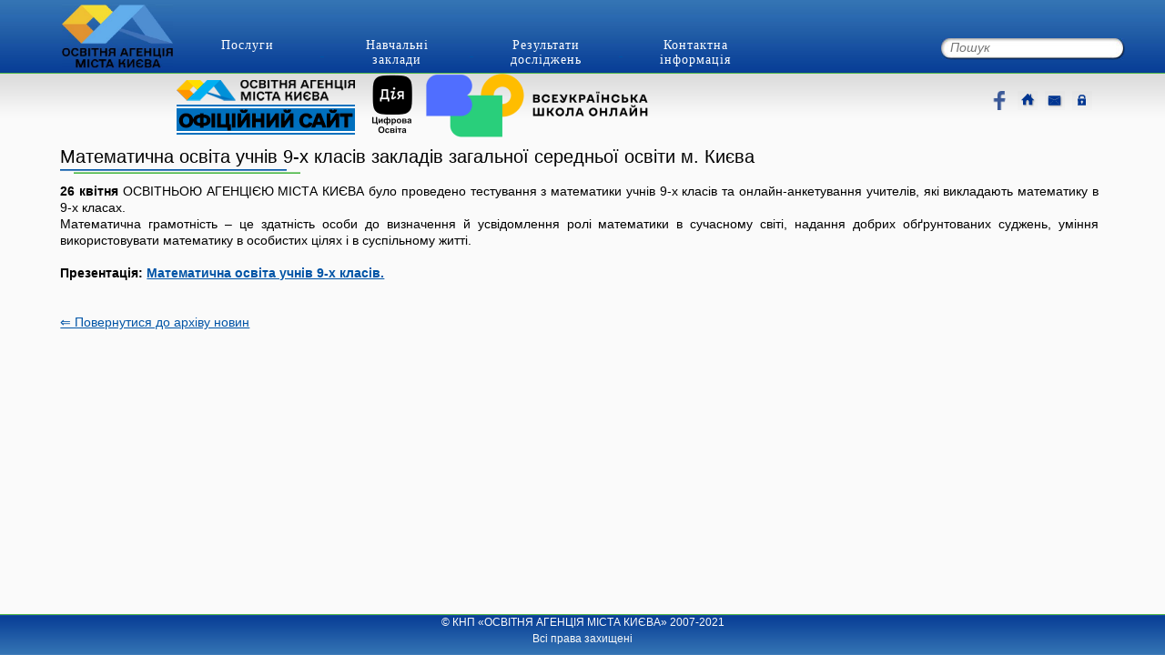

--- FILE ---
content_type: text/html; charset=windows-1251
request_url: https://monitoring.in.ua/news/view/188
body_size: 4086
content:
<!DOCTYPE html PUBLIC "-//W3C//DTD XHTML 1.0 Strict//EN" "http://www.w3.org/TR/xhtml1/DTD/xhtml1-strict.dtd">
<html xmlns="http://www.w3.org/1999/xhtml">
<head>
    <title>КНП &laquo;ОСВІТНЯ АГЕНЦІЯ МІСТА КИЄВА&raquo;</title>
    <meta http-equiv="content-type" content="text/html; charset=windows-1251"/>
    <meta name="title" content="ОСВІТНЯ АГЕНЦІЯ МІСТА КИЄВА"/>
    <meta name="keywords" content="моніторинг, дослідження, освіта, інновації, тестування"/>
    <meta name="description"
          content="ОСВІТНЯ АГЕНЦІЯ МІСТА КИЄВА, Центр науково-освітніх інновацій та моніторингу, ЦНОІМ, моніторинг та тестування в освіті"/>
    <meta name="robots" content="index,follow"/>
    <link rel="stylesheet" href="//monitoring.in.ua/css/style.css" type="text/css" media="screen"/>
    <link href="//code.jquery.com/ui/1.11.4/themes/start/jquery-ui.css" rel="stylesheet"/>
    <!--[if lte IE 6]>
    <link rel="stylesheet" href="css/style_ie.css" type="text/css" media="screen"/><![endif]-->
    <link rel="icon" href="//monitoring.in.ua/images/favicon.png" type="image/png"/>
    <link rel="shortcut icon" href="//monitoring.in.ua/images/favicon.png" type="image/png"/>
    <link href="https://fonts.googleapis.com/css?family=Dancing+Script" rel="stylesheet">
    <link href="//cdnjs.cloudflare.com/ajax/libs/font-awesome/4.7.0/css/font-awesome.min.css" rel="stylesheet"/>
    <script src="//code.jquery.com/jquery-1.11.0.min.js"></script>
    <script src="//code.jquery.com/ui/1.11.4/jquery-ui.min.js"></script>
    <script type="text/javascript" src="//monitoring.in.ua/js/func.js" charset="windows-1251"></script>
    
        <script type="text/javascript">
            function frmFeedbackSubmit() {
                document.forms.frmFeedback.submit();
            }

            function checkTest(q1, q2, q3, q4, q5, q6, q7, q8, q9, q10, q11, q12, q13, q14, q15, q16) {
                for (var i = 0; i < q1.length; i++) if (q1[ i ].checked) {
                    a1 = q1[ i ].value
                }
                for (var i = 0; i < q2.length; i++) if (q2[ i ].checked) {
                    a2 = q2[ i ].value
                }
                for (var i = 0; i < q3.length; i++) if (q3[ i ].checked) {
                    a3 = q3[ i ].value
                }
                for (var i = 0; i < q4.length; i++) if (q4[ i ].checked) {
                    a4 = q4[ i ].value
                }
                for (var i = 0; i < q5.length; i++) if (q5[ i ].checked) {
                    a5 = q5[ i ].value
                }
                for (var i = 0; i < q6.length; i++) if (q6[ i ].checked) {
                    a6 = q6[ i ].value
                }
                for (var i = 0; i < q7.length; i++) if (q7[ i ].checked) {
                    a7 = q7[ i ].value
                }
                for (var i = 0; i < q8.length; i++) if (q8[ i ].checked) {
                    a8 = q8[ i ].value
                }
                for (var i = 0; i < q9.length; i++) if (q9[ i ].checked) {
                    a9 = q9[ i ].value
                }
                for (var i = 0; i < q10.length; i++) if (q10[ i ].checked) {
                    a10 = q10[ i ].value
                }
                for (var i = 0; i < q11.length; i++) if (q11[ i ].checked) {
                    a11 = q11[ i ].value
                }
                for (var i = 0; i < q12.length; i++) if (q12[ i ].checked) {
                    a12 = q12[ i ].value
                }
                for (var i = 0; i < q13.length; i++) if (q13[ i ].checked) {
                    a13 = q13[ i ].value
                }
                for (var i = 0; i < q14.length; i++) if (q14[ i ].checked) {
                    a14 = q14[ i ].value
                }
                for (var i = 0; i < q15.length; i++) if (q15[ i ].checked) {
                    a15 = q15[ i ].value
                }
                for (var i = 0; i < q16.length; i++) if (q16[ i ].checked) {
                    a16 = q16[ i ].value
                }

                if (typeof(a1) == 'undefined' || typeof(a2) == 'undefined'
                    || typeof(a3) == 'undefined' || typeof(a4) == 'undefined'
                    || typeof(a5) == 'undefined' || typeof(a6) == 'undefined'
                    || typeof(a7) == 'undefined' || typeof(a8) == 'undefined'
                    || typeof(a9) == 'undefined' || typeof(a10) == 'undefined'
                    || typeof(a11) == 'undefined' || typeof(a12) == 'undefined'
                    || typeof(a13) == 'undefined' || typeof(a14) == 'undefined'
                    || typeof(a15) == 'undefined' || typeof(a16) == 'undefined') {
                    $.prompt('Ви дали відповіді не на всі запитання!', { buttons: { 'Зрозуміло...': 'ok' } });
                }
                else {
                    b1 = parseInt(a1) + parseInt(a4) + parseInt(a10) + parseInt(a14);
                    b2 = parseInt(a5) + parseInt(a8) + parseInt(a13) + parseInt(a15);
                    b3 = parseInt(a2) + parseInt(a6) + parseInt(a9) + parseInt(a11);
                    b4 = parseInt(a3) + parseInt(a7) + parseInt(a12) + parseInt(a16);

                    if (b1 < 3 && b2 < 3 && b3 < 3 && b4 < 3) {
                        $.prompt('Нажаль, Ви не визначилися...', { buttons: { 'Зрозуміло...': 'ok' } })
                    }
                    else if (b1 == 3 && b2 == 3 && b3 == 3 && b4 == 3) {
                        $.prompt('Нажаль, Ви не визначилися...', { buttons: { 'Зрозуміло...': 'ok' } })
                    }
                    else if (b1 == 4 && b2 == 4 && b3 == 4 && b4 == 4) {
                        $.prompt('Нажаль, Ви не визначилися...', { buttons: { 'Зрозуміло...': 'ok' } })
                    }
                    else {
                        if (b1 < 3) {
                            c1 = 0
                        } else {
                            c1 = b1
                        }
                        if (b2 < 3) {
                            c2 = 0
                        } else {
                            c2 = b2
                        }
                        if (b3 < 3) {
                            c3 = 0
                        } else {
                            c3 = b3
                        }
                        if (b4 < 3) {
                            c4 = 0
                        } else {
                            c4 = b4
                        }

                        if (c1 + c2 + c3 + c4 == 9 || c1 + c2 + c3 + c4 == 12 || c1 + c2 + c3 + c4 == 15) {
                            $.prompt('Нажаль, Ви не визначилися...', { buttons: { 'Зрозуміло...': 'ok' } })
                        }
                        else {
                            var d = new Array(4);
                            d[ 'c1' ] = c1;
                            d[ 'c2' ] = c2;
                            d[ 'c3' ] = c3;
                            d[ 'c4' ] = c4;

                            var m1 = 0;
                            for (var i = 1; i < 5; i++) {
                                if (d[ 'c' + i ] > m1) {
                                    m1 = d[ 'c' + i ];
                                    var k1 = i;
                                }
                            }
                            //alert(k+'='+m);
                            var z = new Array();
                            z[ 'c' + k1 ] = m1;
                            delete d[ 'c' + k1 ];

                            var m2 = 0;
                            for (var i = 1; i < 5; i++) {
                                if (d[ 'c' + i ] > m2) {
                                    m2 = d[ 'c' + i ];
                                    var k2 = i;
                                }
                            }
                            z[ 'c' + k2 ] = m2;

                            //alert(k1+'='+z['c'+k1]+'|'+k2+'='+z['c'+k2]);

                            var n = new Array();
                            n[ 1 ] = 'Література і філологія';
                            n[ 2 ] = 'Біологія';
                            n[ 3 ] = 'Історія і суспільствознавство';
                            n[ 4 ] = 'Математика';

                            if (z[ 'c' + k1 ] != z[ 'c' + k2 ]) {
                                $.prompt('Ваша схильність: "' + n[ k1 ] + '"', { buttons: { 'Зрозуміло...': 'ok' } });
                            }
                            if (z[ 'c' + k1 ] == z[ 'c' + k2 ]) {
                                $.prompt('Ваші схильності: "' + n[ k1 ] + '" та "' + n[ k2 ] + '"', { buttons: { 'Зрозуміло...': 'ok' } });
                            }
                        }
                    }

                    //if (a1==1 && a4==1 && a10==1 && a14==1) { $.prompt('Ваша схильність: "Література і філологія"', {buttons:{'Зрозуміло...':'ok'}}); }
                    //if (a5==1 && a8==1 && a13==1 && a15==1) { $.prompt('Ваша схильність: "Біологія"', {buttons:{'Зрозуміло...':'ok'}}); }
                    //if (a2==1 && a6==1 && a9==1 && a11==1) { $.prompt('Ваша схильність: "Історія і суспільствознавство"', {buttons:{'Зрозуміло...':'ok'}}); }
                    //if (a3==1 && a7==1 && a12==1 && a16==1) { $.prompt('Ваша схильність: "Ваша схильність: "Математика""', {buttons:{'Зрозуміло...':'ok'}}); }
                }
            }
        </script>
        <!-- Global site tag (gtag.js) - Google Analytics -->
        <script async src="//www.googletagmanager.com/gtag/js?id=UA-105795547-1"></script>
        <script>
            window.dataLayer = window.dataLayer || [];

            function gtag() {
                dataLayer.push(arguments);
            }

            gtag('js', new Date());

            gtag('config', 'UA-105795547-1');
        </script>
    
</head>

<body>
<div id="wrapper">
    <div id="header">
        <div id="header-top">
            <div id="header-top-1">
                <div id="logo-top">
                    <a href="//monitoring.in.ua/"><img src="//monitoring.in.ua/images/logo_oa_main.png" style="height: 70px; margin-top: 5px;"></a>
                </div>
            </div>
            <div id="header-top-2">
                <div id="mainmenu" style="color: #ffffff !important">
                    <!--<a href="//monitoring.in.ua/project/">
                                                    <div class="menu_i">Громадський проект</div>
                                            </a>-->
                    <a href="//monitoring.in.ua/advice/">
                                                    <div class="menu_i">Послуги</div>
                                            </a>
                    <a href="//osvita-map.monitoring.in.ua" target="_blank">
                                                    <div class="menu_i">Навчальні заклади</div>
                                            </a>
                    <a href="//monitoring.in.ua/monitorings/">
                                                    <div class="menu_i">Результати досліджень</div>
                                            </a>
					
					<!--
                    <a href="//monitoring.in.ua/portfolio/">
                                                    <div class="menu_i">Портфоліо</div>
                                            </a>
					-->
					
                    <a href="//monitoring.in.ua/map/">
                                                    <div class="menu_i">Контактна інформація</div>
                                            </a>
                </div>
            </div>
            <div id="header-top-3">
                <div id="searchbox">
                    <div id="searchform">
                        <form action="//monitoring.in.ua/search/" method="POST" enctype="multipart/form-data" name="frmSearch[]">
                            <input type="text" name="frmSearch[text]" class="cs_search" id="inpSearch"
                                   placeholder="Пошук">
                        </form>
                    </div>
                </div>
            </div>
        </div>
        <div id="header-bottom">
		
		
            <div id="header-bottom-1">
			  
                <div id="logo-bottom">
                   
					                </div>
				
            </div>
            <div id="header-bottom-2" >
			<div id="baner1">
                            <a href="https://knp-education.kyivcity.gov.ua/" target="_blank">
                            <img src="/images/client-oamk.png" align = "top" style="vertical-align: top"></a>
                    <a href="https://osvita.diia.gov.ua/" target="_blank">
                            <img src="/images/logo_diia.png" align = "top" style="vertical-align: top"></a>
							<a href="https://lms.e-school.net.ua/" target="_blank">
                            <img src="/images/logo_vso.png" align = "top" style="vertical-align: top"></a>
			</div>
			
                <div id="submenu">
                    <div id="insubmenu">
						  
						
                        <div id="submenu-2" class="sbmenu" style="display: none">
                            <table width="100%" border="0">
                                <tr>
                                    <td width="35"></td>
                                    <td width="270" class="submenu-item">
                                                                                    <a href="//monitoring.in.ua/schools/znz/" class="submenu-link">Загальноосвітні
                                                навчальні заклади</a>
                                                                            </td>
                                    <td width="240" class="submenu-item">
                                                                                    <a href="//monitoring.in.ua/schools/dnz/" class="submenu-link">Дошкільні навчальні
                                                заклади</a>
                                                                            </td>
                                    <td width="270" class="submenu-item">
                                                                                    <a href="//monitoring.in.ua/schools/map/" class="submenu-link">Карта навчальних
                                                закладів Києва</a>
                                                                            </td>
                                    <td width="270" class="submenu-item">
                                        <a href="//osvita-map.monitoring.in.ua/" class="submenu-link"
                                           target="_blank">Освітня карта Києва</a>
                                    </td>
                                    <td>&nbsp;</td>
                                </tr>
                            </table>
                        </div>
                        <div id="submenu-6" class="sbmenu" style="display: none">
                            <table width="100%" border="0">
                                <tr>
                                    <td width="35"></td>
                                    <td width="120" class="submenu-item">
                                                                                    <a href="//monitoring.in.ua/map/" class="submenu-link">Карта проїзду</a>
                                                                            </td>
                                    <!--   <td width="180" class="submenu-item">
                                                                             <a href="//monitoring.in.ua/struktunits/" class="submenu-link">Структурні підрозділи</a>                                                                    </td>  -->

                                    <td width="205" class="submenu-item">
                                                                                    <a href="//monitoring.in.ua/feedback/" class="submenu-link">Форма зворотнього
                                                зв'язку</a>
                                                                            </td>
                                    <td width="90" class="submenu-item">
                                                                                    <a href="//monitoring.in.ua/seminars/" class="submenu-link">Семінари</a>
                                                                            </td>
                                                                        <td width="70" class="submenu-item">
                                                                                    <a href="//monitoring.in.ua/partners/" class="submenu-link">Партнери</a>
                                                                            </td>
                                    <td>&nbsp;</td>
                                </tr>
                            </table>
                        </div>
                    </div>
                </div>
            </div>
            <div id="header-bottom-3">
                <div id="picto1">
                    <a href="https://www.facebook.com/КНП-Освітня-Агенція-Міста-Києва-689866254446144/" target="_blank">
                        <img src="/images/fb2.png" style="height: 21px"></a>
                </div>
                <div id="picto1">
                                            <a href="//monitoring.in.ua/" onMouseOver="document.pt1.src='//monitoring.in.ua/images/pt_home_active.png'"
                           onMouseOut="document.pt1.src='//monitoring.in.ua/images/pt_home.png'">
                            <img src="//monitoring.in.ua/images/pt_home.png" border="0" name="pt1">
                        </a>
                                    </div>
                <div id="picto2">
                    <a href="/cdn-cgi/l/email-protection#ea878584839e859883848dc48193839caa8d878b8386c4898587d5999f88808f899ed7ac8f8f8e888b8981" onMouseOver="document.pt2.src='//monitoring.in.ua/images/pt_mail_active.png'" onMouseOut="document.pt2.src='//monitoring.in.ua/images/pt_mail.png'">
                        <img src="//monitoring.in.ua/images/pt_mail.png" border="0" name="pt2">
                    </a>
                </div>
                <div id="picto3">
                    <a href="//monitoring.in.ua/admin/" target="_blank"
                       onMouseOver="document.pt3.src='//monitoring.in.ua/images/pt_admin_active.png'"
                       onMouseOut="document.pt3.src='//monitoring.in.ua/images/pt_admin.png'">
                        <img src="//monitoring.in.ua/images/pt_admin.png" border="0" name="pt3">
                    </a>
                </div>
            </div>
        </div>
    </div>
    <div id="bodycenter">
        <div id="show">
            <div id="content-top-line">
    <div id="title-section">Математична освіта учнів 9-х класів закладів загальної середньої освіти м. Києва</div>
    <div id="title-underlines"></div>
</div>

<div id="content-section" style="text-align: justify;">
    <p><strong>26 квітня</strong><span>&nbsp;ОСВІТНЬОЮ АГЕНЦІЄЮ МІСТА КИЄВА було проведено тестування з математики учнів 9-х класів та онлайн-анкетування учителів, які викладають математику в 9-х класах.&nbsp;<br /></span>Математична грамотність &ndash; це здатність особи до визначення й усвідомлення ролі математики в сучасному світі, надання добрих обґрунтованих суджень, уміння використовувати математику в особистих цілях і в суспільному житті.</p>
<p><strong> Презентація: </strong><a href="http://www.monitoring.in.ua/pdf28/math9.pdf"> <strong> Математична освіта учнів 9-х класів.</strong> </a></p>
    <br>
            <a href="//monitoring.in.ua/news/news/">&lArr; Повернутися до архіву новин</a>
        </div>
        </div>
    </div>
</div>
<div id="footer">
    <div id="footer-left"></div>
    <div id="footer-center">&copy; КНП &laquo;ОСВІТНЯ АГЕНЦІЯ МІСТА КИЄВА&raquo; 2007-2021<br>Всі права захищені</div>
    <div id="footer-right"></div>
</div>
<script data-cfasync="false" src="/cdn-cgi/scripts/5c5dd728/cloudflare-static/email-decode.min.js"></script><script defer src="https://static.cloudflareinsights.com/beacon.min.js/vcd15cbe7772f49c399c6a5babf22c1241717689176015" integrity="sha512-ZpsOmlRQV6y907TI0dKBHq9Md29nnaEIPlkf84rnaERnq6zvWvPUqr2ft8M1aS28oN72PdrCzSjY4U6VaAw1EQ==" data-cf-beacon='{"version":"2024.11.0","token":"fa8236cd10e54cfdbbfa7194dedef468","r":1,"server_timing":{"name":{"cfCacheStatus":true,"cfEdge":true,"cfExtPri":true,"cfL4":true,"cfOrigin":true,"cfSpeedBrain":true},"location_startswith":null}}' crossorigin="anonymous"></script>
</body>
</html>                 

--- FILE ---
content_type: application/javascript
request_url: https://monitoring.in.ua/js/func.js
body_size: 2946
content:
var google_default_colors = [ '#3366CC', '#DC3912', '#FF9900', '#109618', '#990099', '#3B3EAC',
    '#0099C6', '#DD4477', '#66AA00', '#B82E2E', '#316395', '#994499', '#22AA99',
    '#AAAA11', '#6633CC', '#E67300', '#8B0707', '#329262', '#5574A6', '#3B3EAC' ];

function getSubMenu0() {
    $('#submenu-1,#submenu-2,#submenu-3,#submenu-4,#submenu-5,#submenu-6').hide(0);
    $('#cmso-full').slideDown('fast');
}

function getSubMenu1() {
    $('#cmso-full,#submenu-2,#submenu-3,#submenu-4,#submenu-5,#submenu-6').hide(0);
    $('#submenu-1').slideDown('fast');
}

function getSubMenu2() {
    $('#cmso-full,#submenu-1,#submenu-3,#submenu-4,#submenu-5,#submenu-6').hide(0);
    $('#submenu-2').slideDown('fast');
}

function getSubMenu3() {
    $('#cmso-full,#submenu-1,#submenu-2,#submenu-4,#submenu-5,#submenu-6').hide(0);
    $('#submenu-3').slideDown('fast');
}

function getSubMenu4() {
    $('#submenu-1,#submenu-2,#submenu-3,#submenu-5,#submenu-6').hide(0);
    $('#cmso-full').slideDown('fast');
}

function getSubMenu5() {
    $('#cmso-full,#submenu-1,#submenu-2,#submenu-3,#submenu-4,#submenu-6').hide(0);
    $('#submenu-5').slideDown('fast');
}

function getSubMenu6() {
    $('#cmso-full,#submenu-1,#submenu-2,#submenu-3,#submenu-4,#submenu-5').hide(0);
    $('#submenu-6').slideDown('fast');
}

function parseList(sel, sel_data) {
    var opt_delim = '#', val_delim = '|';
    var opt_list, opt_data, opt;

    opt_list = sel_data.split(opt_delim);
    for (i = 0; i < opt_list.length - 1; i++) {
        opt_data = opt_list[ i ].split(val_delim);
        if (opt_data[ 0 ] == -1)
            sel.append('<optgroup label="' + opt_data[ 1 ] + '">');
        else
            sel.append('<option value="' + opt_data[ 0 ] + '">' + opt_data[ 1 ])
    }
}

function checkFields(pFields) {
    var er_class = 'erect';
    var input;
    var msg = [];
    for (var i in pFields) {
        if (pFields[ i ].validate == false) continue;
        input = $('#' + pFields[ i ].id);
        if (input.val() == '') {
            msg.push('Поле "' + ifNULL(input.attr('title'), pFields[ i ].id) + '" не может быть пустым!');
            input.addClass(er_class);
        } else if (pFields[ i ].regexp && !pFields[ i ].regexp.test(input.val())) {
            msg.push('Поле "' + ifNULL(input.attr('title'), pFields[ i ].id) + '" не соответствует формату!');
            input.addClass(er_class);
        } else if (pFields[ i ].date && !isDate(input.val())) {
            msg.push('Поле "' + ifNULL(input.attr('title'), pFields[ i ].id) + '" не является правильной датой!');
            input.addClass(er_class);
        } else input.removeClass(er_class);
    }
    if (msg.length > 0) {
        $.prompt(msg.join('<br>'), { buttons: { 'Всё понятно...': 'ok' } });
        return false;
    } else return true;
}
/*Помилка обробки відповіді*/
function ajaxError(jqXHR, e) {
    if (jqXHR.status === 0)
        return "Немає з'єдання з сервером";
    else if (jqXHR.status === 404)
        return "Сторінка не знайдена [404]";
    else if (jqXHR.status === 500)
        return "Помилка сервера [500]";
    else if (e === 'parsererror')
        return "Таке повідомлення з'являється на деяких пристроях (поодинокі випадки), проте ВАШІ ДАНІ ЗБЕРЕЖЕНО.";
    else if ((jqXHR.status === 504) || (e === 'timeout'))
        return "Закінчився час очікування [504]";
    else if (e === 'abort')
        return "З'єдання перервано";
    else
        return jqXHR.responseText;
}

function showError(msg) {
    var w = $('<div class="error" style="padding: 5px; min-height: 30px">' + msg + '</div>').dialog({
        modal: true,
        title: 'Помилка',
        width: 500,
        position: { my: 'center top+100', at: 'top' },
        open: function (event, ui) {
            $('.ui-dialog-title', ui.dialog).addClass('error');
            $('.ui-dialog-titlebar-close', ui.dialog).attr('Title', 'Закрити');
        },
        close: function () {
            $(this).dialog('destroy').remove();
        }
    });
    return w;
}

function showMessage(msg, title, width, buttons) {
    var w = $('<div style="padding: 5px; min-height: 30px">' + msg + '</div>').dialog({
        closeOnEscape: !title && !buttons,
        title: title,
        modal: true,
        width: width ? width : 400,
        position: { at: 'top+100' },
        resizable: false,
        open: function (event, ui) {
            $('.ui-dialog-titlebar-close', ui.dialog).attr('Title', 'Закрити');
            $('.ui-dialog-buttonpane .ui-dialog-buttonset', ui.dialog).css('text-align', 'center').css('float', 'none');
        },
        close: function () {
            $(this).dialog('destroy').remove();
        },
        buttons: buttons
    });
    if (!title) w.parent().find('.ui-dialog-titlebar').hide();
    return w;
}

function showMessage2(msg, title, width, buttons) {
    var r = false;
    if (!buttons) buttons = { 'Закрити': true };
    $.prompt(msg, {
        title: title,
        position: { width: width ? width : 450 },
        buttons: buttons,
        submit: function (e, v, m, f) {
            $.prompt.close();
            r = v;
        }
    });
    return r;
}

function showError2(msg) {
    $.prompt('<div class="error">' + msg + '</div>', {
        title: 'Помилка',
        buttons: { 'Закрити': true }
    });
}

function activeInput(el) {
    var clsActiveInput = '';
    $(el)
        .focus(function () {
            $(this).removeClass('rect_error').addClass(clsActiveInput);
        })
        .blur(function () {
            $(this).removeClass(clsActiveInput);
        });
}

function initTinyMCE(e) {
    $(e).tinymce({
            language: 'uk_UA',
            schema: "html5",
            forced_root_block: false,
            plugins: "advlist,charmap,code,contextmenu,fullscreen,hr,image,importcss,link,lists,nonbreaking,paste,preview,searchreplace,textcolor,table,visualblocks",//autosave
            tools: "inserttable",
            toolbar1: "undo,redo,|,cut,copy,paste,pastetext,|,removeformat,|,bold,italic,underline,|,bullist,numlist,|,subscript,superscript,|,alignleft,aligncenter,alignright,alignjustify,|,outdent,indent,|,forecolor,backcolor",
            toolbar2: "styleselect,|,formatselect,|,fontsizeselect,|,table,|,link,unlink,image,|,searchreplace,|,nonbreaking,charmap,hr,|,cleanup,|,code,preview,visualblocks,fullscreen",
            contextmenu: "formats,|,link,image,charmap,|,table",
            extended_valid_elements: 'a[class|href|id|name|rel|style|title|onclick]',
            //extended_valid_elements: "+script[language|type]",
            menubar: false,
            image_advtab: true,
            relative_urls: false,
            allow_script_urls: true,
            convert_urls: false,
            remove_script_host: false,
            autoresize_max_height: 500,
            content_css: '/css/style.css',
            style_formats_merge: false,
            importcss_append: true,
            importcss_selector_filter: /^$/,
            fontsize_formats: "8px 10px 12px 14px 16px 18px 20px 24px 36px 48px 72px",
            block_formats: "Заголовок 1=h1;Заголовок 2=h2;Заголовок 3=h3;Абзац=p;Блок=div;Без форматування=pre",
            style_formats: [
                {
                    title: "Блоки",
                    items: [
                        { title: "Заголовок 1", format: "h1" },
                        { title: "Заголовок 2", format: "h2" },
                        { title: "Заголовок 3", format: "h3" },
                        { title: "Абзац", format: "p" },
                        { title: "Блок", format: "div" },
                        { title: "Без форматування", format: "pre" }
                    ]
                },
                {
                    title: "Вирівнювання",
                    items: [
                        { title: "Left", icon: "alignleft", format: "alignleft" },
                        { title: "Center", icon: "aligncenter", format: "aligncenter" },
                        { title: "Right", icon: "alignright", format: "alignright" },
                        { title: "Justify", icon: "alignjustify", format: "alignjustify" }
                    ]
                },
                {
                    title: "Текст",
                    items: [
                        { title: "Bold", icon: "bold", format: "bold" },
                        { title: "Italic", icon: "italic", format: "italic" },
                        { title: "Underline", icon: "underline", format: "underline" },
                        { title: "Superscript", icon: "superscript", format: "superscript" },
                        { title: "Subscript", icon: "subscript", format: "subscript" }
                    ]
                }
            ]
        }
    );
}

function setDateSettings() {
    $.datepicker.setDefaults({
        changeYear: true,
        changeMonth: true,
        showOtherMonths: true,
        selectOtherMonths: true,
        firstDay: 1,
        monthNames: [ 'Січень', 'Лютий', 'Березень', 'Квітень', 'Травень', 'Червень', 'Липень', 'Серпень', 'Вересень', 'Жовтень', 'Листопад', 'Грудень' ],
        monthNamesShort: [ 'Січ', 'Лют', 'Бер', 'Кві', 'Тра', 'Чер', 'Лип', 'Сер', 'Вер', 'Жов', 'Лис', 'Гру' ],
        dayNames: [ 'неділя', 'понеділок', 'вівторок', 'середа', 'четвер', 'п’ятниця', 'субота' ],
        dayNamesShort: [ 'нд', 'пн', 'вт', 'ср', 'чт', 'пт', 'сб' ],
        dayNamesMin: [ 'Нд', 'Пн', 'Вт', 'Ср', 'Чт', 'Пт', 'Сб' ],
        dateFormat: 'dd.mm.yy',
        yearRange: '-99:+0',
        buttonImage: '/img/icons/calendar.gif',
        buttonImageOnly: true,
        showOn: 'both'
    });
}